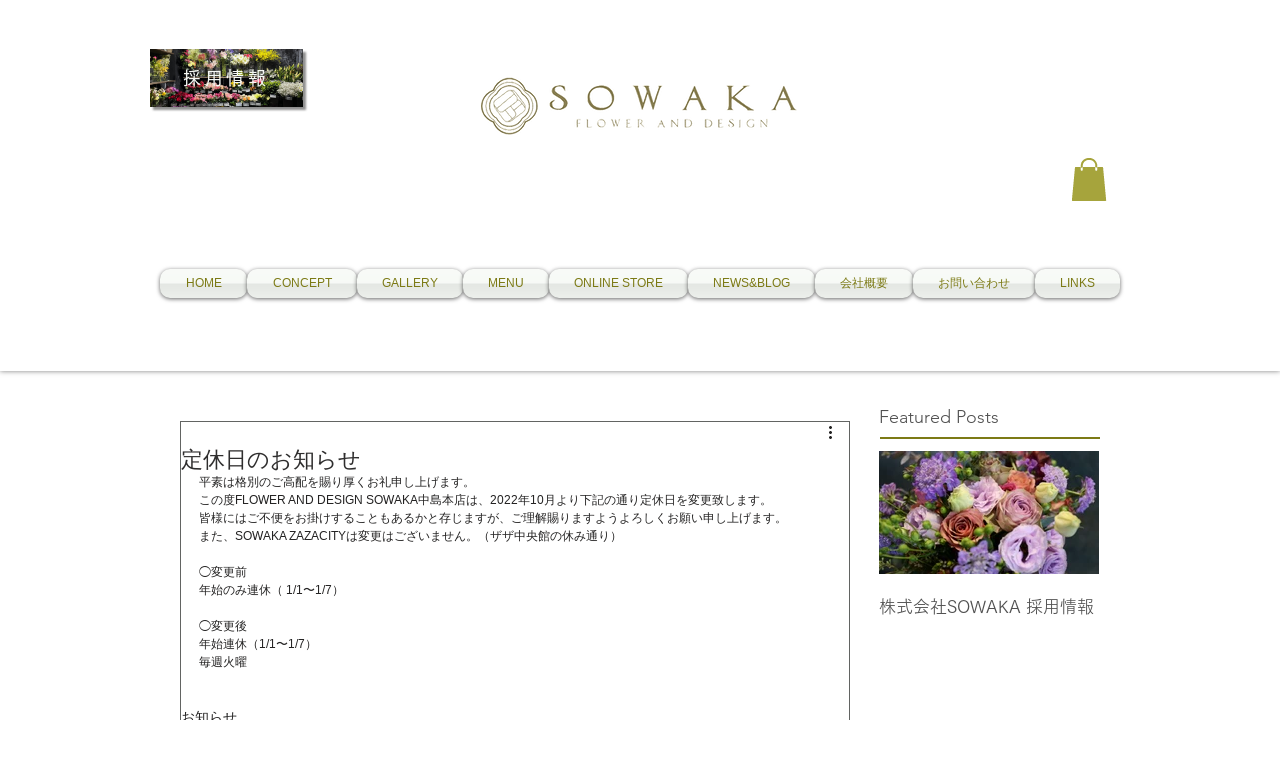

--- FILE ---
content_type: text/html; charset=utf-8
request_url: https://www.google.com/recaptcha/api2/aframe
body_size: 181
content:
<!DOCTYPE HTML><html><head><meta http-equiv="content-type" content="text/html; charset=UTF-8"></head><body><script nonce="sLwMaNQRLsmihBgo3lQ4Kg">/** Anti-fraud and anti-abuse applications only. See google.com/recaptcha */ try{var clients={'sodar':'https://pagead2.googlesyndication.com/pagead/sodar?'};window.addEventListener("message",function(a){try{if(a.source===window.parent){var b=JSON.parse(a.data);var c=clients[b['id']];if(c){var d=document.createElement('img');d.src=c+b['params']+'&rc='+(localStorage.getItem("rc::a")?sessionStorage.getItem("rc::b"):"");window.document.body.appendChild(d);sessionStorage.setItem("rc::e",parseInt(sessionStorage.getItem("rc::e")||0)+1);localStorage.setItem("rc::h",'1770034354733');}}}catch(b){}});window.parent.postMessage("_grecaptcha_ready", "*");}catch(b){}</script></body></html>